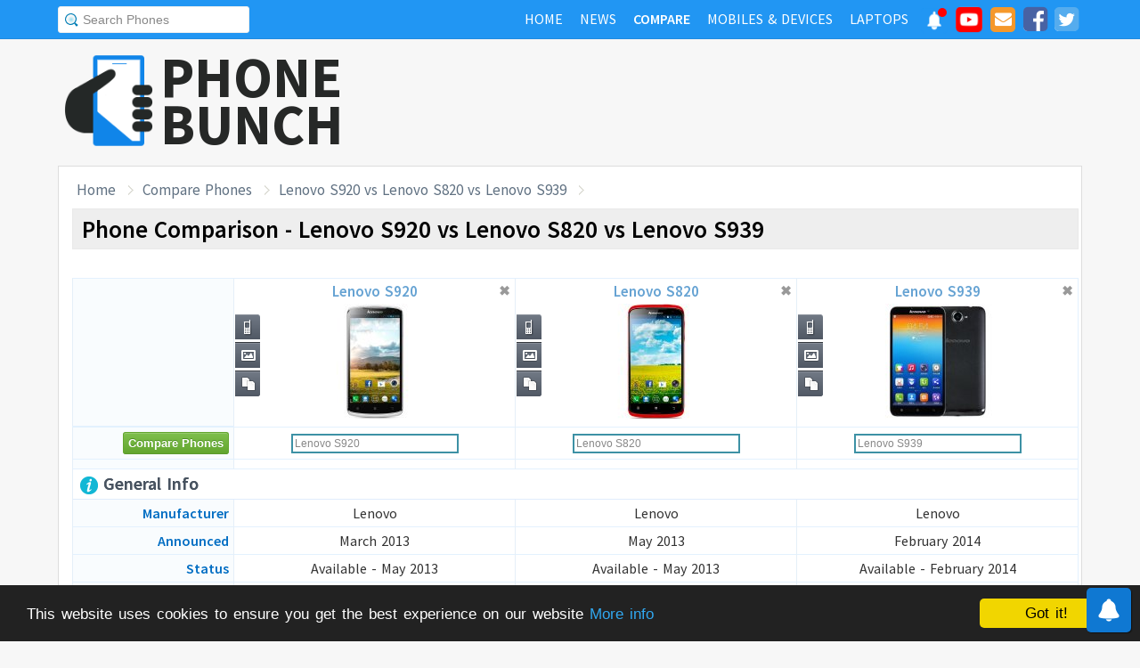

--- FILE ---
content_type: text/html; charset=UTF-8
request_url: https://www.phonebunch.com/compare-phones/lenovo_s920-1071-vs-lenovo_s820-1073-vs-lenovo_s939-1364/
body_size: 11898
content:
<!doctype html>
<html xmlns="http://www.w3.org/1999/xhtml" xmlns:og="http://opengraphprotocol.org/schema/" xmlns:fb="http://ogp.me/ns/fb#" xml:lang="en-US" lang="en-US">
<head>
<title>Lenovo S920 vs Lenovo S820 vs Lenovo S939 - Phone Comparison</title>
<meta name="description" content="Do a side-by-side comparison of design, specs and features of Lenovo S920, Lenovo S820 and Lenovo S939 to find which one fits your requirement and their rating." /> 
<meta name="viewport" content="width=device-width, initial-scale=1.0" />
<link rel="icon" href="//www.phonebunch.com/favicon.ico" type="image/x-icon" />
<link rel="shortcut icon" href="//www.phonebunch.com/favicon.ico" type="image/x-icon" />
<meta http-equiv="Content-Type" content="text/html; charset=utf-8" />
<link rel="alternate" type="application/rss+xml" title="PhoneBunch News RSS" href="//www.phonebunch.com/news/feed/" />
<link rel="stylesheet" media='screen'  href="//cdn.phonebunch.com/stylesheet.css?v=0.479" />
<link rel="stylesheet" media='screen' href="//cdn.phonebunch.com/stylesheet_alt.css?v=0.003" />
<!--[if IE]>
<link rel="stylesheet" type="text/css" href="//cdn.phonebunch.com/stylesheet_ie.css" />
<![endif]-->

<meta property="fb:pages" content="213294515404375" />
<meta name="publicationmedia-verification" content="4f993008-9e4e-4ed3-8ce8-6c8535a24be2">


<script type="text/javascript">
    function myAddLoadEvent(func){
	/*var oldonload = window.onload;
        if (typeof window.onload != 'function') {
            window.onload = func;
        } else {
            window.onload = function() {
                oldonload();
                func();
            }
        }*/
        
        window.addEventListener("load", function() {
            func();
        });
    }
    
    /*! lazyload v0.8.5 fasterize.com | github.com/fasterize/lazyload#licence */
window.lzld||function(e,d){function n(){o=!0;h();setTimeout(h,25)}function p(a,b){var c=0;return function(){var d=+new Date;d-c<b||(c=d,a.apply(this,arguments))}}function g(a,b,c){a.attachEvent?a.attachEvent&&a.attachEvent("on"+b,c):a.addEventListener(b,c,!1)}function j(a,b,c){a.detachEvent?a.detachEvent&&a.detachEvent("on"+b,c):a.removeEventListener(b,c,!1)}function q(a,b){return A(d.documentElement,a)&&a.getBoundingClientRect().top<B+C?(a.onload=null,a.removeAttribute("onload"),a.onerror=null,a.removeAttribute("onerror"),
a.src=a.getAttribute(k),a.removeAttribute(k),f[b]=null,!0):!1}function r(){return 0<=d.documentElement.clientHeight?d.documentElement.clientHeight:d.body&&0<=d.body.clientHeight?d.body.clientHeight:0<=e.innerHeight?e.innerHeight:0}function s(){var a=f.length,b,c=!0;for(b=0;b<a;b++){var d=f[b];null!==d&&!q(d,b)&&(c=!1)}c&&o&&(l=!0,j(e,"resize",t),j(e,"scroll",h),j(e,"load",n))}function u(){l=!1;g(e,"resize",t);g(e,"scroll",h)}function v(a,b,c){var d;if(b){if(Array.prototype.indexOf)return Array.prototype.indexOf.call(b,
a,c);d=b.length;for(c=c?0>c?Math.max(0,d+c):c:0;c<d;c++)if(c in b&&b[c]===a)return c}return-1}var C=200,k="data-src",B=r(),f=[],o=!1,l=!1,t=p(r,20),h=p(s,20);if(e.HTMLImageElement){var m=HTMLImageElement.prototype.getAttribute;HTMLImageElement.prototype.getAttribute=function(a){return"src"===a?m.call(this,k)||m.call(this,a):m.call(this,a)}}e.lzld=function(a){-1===v(a,f)&&(l&&u(),q(a,f.push(a)-1))};var w=function(){for(var a=d.getElementsByTagName("img"),b,c=0,e=a.length;c<e;c+=1)b=a[c],b.getAttribute(k)&&
-1===v(b,f)&&f.push(b);s();setTimeout(h,25)},i=function(a){"readystatechange"===a.type&&"complete"!==d.readyState||(j("load"===a.type?e:d,a.type,i),x||(x=!0,w()))},y=function(){try{d.documentElement.doScroll("left")}catch(a){setTimeout(y,50);return}i("poll")},x=!1,z=!0;if("complete"===d.readyState)w();else{if(d.createEventObject&&d.documentElement.doScroll){try{z=!e.frameElement}catch(D){}z&&y()}g(d,"DOMContentLoaded",i);g(d,"readystatechange",i);g(e,"load",i)}g(e,"load",n);u();var A=d.documentElement.compareDocumentPosition?
function(a,b){return!!(a.compareDocumentPosition(b)&16)}:d.documentElement.contains?function(a,b){return a!==b&&(a.contains?a.contains(b):!1)}:function(a,b){for(;b=b.parentNode;)if(b===a)return!0;return!1}}(this,document);
</script>



<link
    rel="preload"
    href="https://fonts.googleapis.com/css2?family=Source+Sans+Pro:wght@300;400;600;700&display=swap"
    as="style"
    onload="this.onload=null;this.rel='stylesheet'"
/>
<noscript>
    <link
        href="https://fonts.googleapis.com/css2?family=Source+Sans+Pro:wght@300;400;600;700&display=swap"
        rel="stylesheet"
        type="text/css"
    />
</noscript>


<!--Social Tags-->
<meta name="twitter:card" content="summary_large_image"/>
<meta name="twitter:site" content="@phonebunch"/>
<meta name="twitter:url" content="https://www.phonebunch.com/compare-phones/lenovo_s920-1071-vs-lenovo_s820-1073-vs-lenovo_s939-1364/"/>
<meta name="twitter:title" content="Lenovo S920 vs Lenovo S820 vs Lenovo S939 - Phone Comparison"/>
<meta name="twitter:description" content="Do a side-by-side comparison of design, specs and features of Lenovo S920, Lenovo S820 and Lenovo S939 to find which one fits your requirement and their rating."/>
<meta name="twitter:image" content="//www.phonebunch.com/compare/lenovo-s920-1071-vs-lenovo-s820-1073-vs-lenovo-s939-1364.jpg"/>

<meta property='fb:admins' content='1493406519' />
<meta property='fb:admins' content='100000351547382' />
<meta property='fb:app_id' content='360605184014825'/>
<meta property="og:title" content="Lenovo S920 vs Lenovo S820 vs Lenovo S939 - Phone Comparison"/>
<meta property="og:image" content="//www.phonebunch.com/compare/lenovo-s920-1071-vs-lenovo-s820-1073-vs-lenovo-s939-1364.jpg"/>
<meta property="og:url" content="https://www.phonebunch.com/compare-phones/lenovo_s920-1071-vs-lenovo_s820-1073-vs-lenovo_s939-1364/"/>
<meta property="og:description" content="Do a side-by-side comparison of design, specs and features of Lenovo S920, Lenovo S820 and Lenovo S939 to find which one fits your requirement and their rating."/>
<meta property="og:site_name" content="PhoneBunch" />

<meta itemprop="name" content="Lenovo S920 vs Lenovo S820 vs Lenovo S939 - Phone Comparison"/>
<meta itemprop="description" content="Do a side-by-side comparison of design, specs and features of Lenovo S920, Lenovo S820 and Lenovo S939 to find which one fits your requirement and their rating."/>
<meta itemprop="image" content="//www.phonebunch.com/compare/lenovo-s920-1071-vs-lenovo-s820-1073-vs-lenovo-s939-1364.jpg"/>



<link rel="canonical" href="https://www.phonebunch.com/compare-phones/lenovo_s920-1071-vs-lenovo_s820-1073-vs-lenovo_s939-1364/" />



<script async src="https://pagead2.googlesyndication.com/pagead/js/adsbygoogle.js?client=ca-pub-1541662546603203"
     crossorigin="anonymous"></script>
<!--<script>
     (adsbygoogle = window.adsbygoogle || []).push({
          google_ad_client: "ca-pub-1541662546603203",
          enable_page_level_ads: false
     });
</script>-->

<!--<script data-cfasync="false" type="text/javascript">(function(w, d) { var s = d.createElement('script'); s.src = '//delivery.adrecover.com/16676/adRecover.js'; s.type = 'text/javascript'; s.async = true; (d.getElementsByTagName('head')[0] || d.getElementsByTagName('body')[0]).appendChild(s); })(window, document);</script>-->

</head>

<body>

<!-- PushAlert -->
<script type="text/javascript">
    //var pushalert_sw_file = 'https://www.phonebunch.com/sw_temp.js?v=30';
	(function(d, t) {
                var g = d.createElement(t),
                s = d.getElementsByTagName(t)[0];
                g.src = "https://cdn.pushalert.co/integrate_ec86de1dac8161d8e06688600352a759.js?v=1";
                s.parentNode.insertBefore(g, s);
        }(document, "script"));
</script>
<!-- End PushAlert -->

<!-- Google tag (gtag.js) -->
<script async src="https://www.googletagmanager.com/gtag/js?id=G-CXVHQ6CHQF"></script>
<script>
  window.dataLayer = window.dataLayer || [];
  function gtag(){dataLayer.push(arguments);}
  gtag('js', new Date());

  gtag('config', 'G-CXVHQ6CHQF');
</script>


<script type="text/javascript">
	if (navigator.userAgent.indexOf("MSIE 10") > -1) {
		document.body.classList.add("ie10");
	}
var SUGGESTION_URL = "/auto-complete-5940.txt";

var SUGGESTION_LAPTOP_URL = "/auto-complete-laptop-830.txt";

myAddLoadEvent(function(){
    //setDefaultValue();
    loadSuggestionList();
    if($('side-icons-slider') != null){
        window.onscroll=phoneSidebarIconsFix;
    }
    });
myAddLoadEvent(function(){
	Behaviour.register(ratingAction);
});
</script>

    
<div id="page">
	<div class="header" id="top-header">
		<div class="web-width clearfix">
			<form style="float:left" action="//www.phonebunch.com/custom-search/" onSubmit="return startGoogleSearch(this.search_box);">
				<!--<input type="hidden" name="cx" value="partner-pub-1541662546603203:8418413640" />
				<input type="hidden" name="cof" value="FORID:10" />
				<input type="hidden" name="ie" value="UTF-8" />-->
				<input type="text" name="q" id="search_box" value="Search Phones" class="inset"/>
			</form>
			<div style="float:right;color:#ddd;margin-top:5px;">
				<ul class="menuli clearfix" id="navigation">
					<li class="menuli">
						<a title="Home" href="//www.phonebunch.com/"><span class="title">Home</span><span class="pointer"></span><span class="hover" style="opacity: 0;background-color:transparent;"></span></a>
					</li>
					<li class="menuli">
						<a title="Home" href="//www.phonebunch.com/news/"><span class="title">News</span><span class="pointer"></span><span class="hover" style="opacity: 0;background-color:transparent;"></span></a>
					</li>
					<li class="active menuli">
						<a title="Compare Phones" href="//www.phonebunch.com/compare-phones/"><span class="title">Compare</span><span class="pointer"></span><span class="hover" style="opacity: 0;background-color:transparent;"></span></a>
					</li>
					<!--<li class="menuli ">
						<a title="" href="javascript:void(0)"><span class="title">Reviews</span><span class="pointer"></span><span class="hover" style="opacity: 0;"></span></a>
						<ul class="ul-review clearfix">
							<li><a href="//www.phonebunch.com/unboxing/">Unboxing</a></li>
							<li><a href="//www.phonebunch.com/benchmarks/">Benchmarks</a></li>
							<li><a href="//www.phonebunch.com/gaming/">Gaming Review</a></li>
							<li><a href="//www.phonebunch.com/review/">Full Review</a></li>
						</ul>
					</li>-->
					<li class="menuli ">
						<a title="Phone Manufacturer" href="//www.phonebunch.com/manufacturer/"><span class="title">Mobiles & Devices</span><span class="pointer"></span><span class="hover" style="opacity: 0;"></span></a>
					</li>
					<!--<li class="menuli">
						<a title="Best Deals - Save Money, Time" href="//www.phonebunch.com/deals/"><span class="title">Phone Deals</span><span class="pointer"></span><span class="hover" style="opacity: 0;"></span></a>
					</li>-->
                                        <li class="menuli ">
						<a title="Laptop Manufacturer" href="//www.phonebunch.com/laptops/"><span class="title">Laptops</span><span class="pointer"></span><span class="hover" style="opacity: 0;"></span></a>
					</li>
                                        
                                        <li class="social-network">
                                            <a class="pushalert-notification-center" href="#" style="width: 30px; height: 30px;">
                                                <div style="height: 30px; width: 30px;margin-top: -5px;">
                                                    <img src="https://cdn.phonebunch.com/images/notification-center.png" height="30" width="30" style="background:none;">
                                                    <span class="pnc-counter" style="display: none; color: rgb(255, 255, 255); background-color: rgb(255, 0, 0); font-size: calc(13.8px); line-height: calc(20.55px);" data-is-active="false">5</span>
                                                    <span class="pnc-marker" style="background-color: rgb(255, 0, 0); display: none;" data-is-active="true"></span>
                                                </div>
                                            </a>
                                        </li>
										<li class="social-network">
						<a href="//www.youtube.com/subscription_center?add_user=PhoneBunch" target="_blank" title="PhoneBunch on YouTube"><img src="//cdn.phonebunch.com/images/youtube_social_squircle_red.png" alt="YouTube" title="YouTube on PhoneBunch" height="30" width="30" style="background:none;margin-top: -2px;"></a>
					</li>
					<li class="social-network">
						<a href="javascript:void(0)" onClick="TINY.box.show({iframe:'/subscribe.php',width:320,height:260});return false;" target="_blank" title="Subscribe to PhoneBunch via Email"><i class="fa fa-envelope"></i></a>
					</li>
					<li class="social-network">
						<a href="//www.facebook.com/PhoneBunch" target="_blank" title="Like Us on Facebook"><i class="fa fa-facebook-square"></i></a>
					</li>
					<li class="social-network">
						<a href="https://twitter.com/PhoneBunch" target="_blank" title="Follow Us on Twitter"><i class="fa fa-twitter-square"></i></a>
					</li>
                                        <!--<li class="social-network">
                                            <a href="https://t.me/PhoneBunch" rel="publisher" target="_blank" title="Subscribe on Telegram" style="padding: 3px 4px;"><img src="/images/telegram1-01.svg?a=1" style="width: 28px;height: 28px;background: transparent;"></a>
					</li>-->
					<!--<li class="social-network">
						<a href="https://plus.google.com/+PhoneBunch" rel="publisher" target="_blank" title="PhoneBunch on Google+"><i class="fa fa-google-plus-square"></i></a>
					</li>-->
					<!--<li class="social-network">
						<a href="#"><img src="http://b7b43efe8c782b3a0edb-27c6e71db7a02a63f8d0f5823403023f.r27.cf2.rackcdn.com/rss.png" alt="rss"/></a>
					</li>-->
				</ul>
			</div>
		</div>
	</div><!--Nav Bar Ends-->
	
	<div id="header" class="clearfix"><!-- START LOGO LEVEL WITH RSS FEED -->
		<div class="logo clearfix">
			<a href="//www.phonebunch.com/" title="Get Latest News About Phones, Detailed Phones Specs and Photos"><img src="//cdn.phonebunch.com/images/logo.png" width="115" height="115" alt="PB" class="logo-news" title="Get Latest News About Phones, Detailed Phones Specs and Photos"></a>
			<a href="//www.phonebunch.com/" title="Mobile Phone Reviews, Specs, Price and Images" class="logo-text">PHONEBUNCH</a>
		</div>
		

		<div style="float:right;width:728px;margin-top:25px">
                    <style>
                        .pushalert-notification-center span.pnc-marker{
                            width:10px;
                            height:10px;
                            top: 1px;
                            right: 1px
                          }
                        @media(max-width: 727px) { .desktop-specific {display:none; } }
                    </style>
                    <div class="desktop-specific">
                        <!-- CM_PB_Responsive -->
                        <ins class="adsbygoogle"
                             style="display:block"
                             data-ad-client="ca-pub-1541662546603203"
                             data-ad-slot="2142690724"
                             data-ad-format="horizontal"
                             data-full-width-responsive="true"></ins>
                        <script>
                             (adsbygoogle = window.adsbygoogle || []).push({});
                        </script>
                    </div>
		</div>
		
	</div><!--/header -->

		<script type="text/javascript">
            myAddLoadEvent(function(){setDefaultValue();});
	</script>

	<div class="content "><!-- start content-->
		
	<div id="columns"    ><!-- START MAIN CONTENT COLUMNS -->
		

			<div class="col1" style="width:auto">
				<div id="crumb">
					<ul class="clearfix" itemscope itemtype="https://schema.org/BreadcrumbList">
						<li itemprop="itemListElement" itemscope itemtype="https://schema.org/ListItem"><a href="/" title="Home" itemprop="item"><span itemprop="name">Home</span></a><meta itemprop="position" content="1"/></li>
						<li itemprop="itemListElement" itemscope itemtype="https://schema.org/ListItem"><a href="/compare-phones/" itemprop="item"><span itemprop="name">Compare Phones</span></a><meta itemprop="position" content="2"/></li>
                                                <li itemprop="itemListElement" itemscope itemtype="https://schema.org/ListItem"><a href="https://www.phonebunch.com/compare-phones/lenovo_s920-1071-vs-lenovo_s820-1073-vs-lenovo_s939-1364/" title="Lenovo S920 vs Lenovo S820 vs Lenovo S939 - Phone Comparison" itemprop="item"><span itemprop="name">Lenovo S920 vs Lenovo S820 vs Lenovo S939</span></a><meta itemprop="position" content="3"/></li>
					</ul>
				</div>
				<div id="archivebox" class="alt2">
					<h1>Phone Comparison - Lenovo S920 vs Lenovo S820 vs Lenovo S939</h1>
				</div>
				
				<div class="link-ad alt">
					<!-- PhoneBunch Compare3 Link Ad I -->
					<ins class="adsbygoogle"
						 style="display:inline-block;width:728px;height:15px"
						 data-ad-client="ca-pub-1541662546603203"
						 data-ad-slot="5601093247"></ins>
					<script>
					(adsbygoogle = window.adsbygoogle || []).push({});
					</script>
				</div>
				<div class="lr-content clearfix">
					 <div style="display:none;height:0;width:0">
																							</div>
					<table class="compare-phones compare-header ch3" id="compareHeader">
						<thead>
							<tr>
								<td style="width:16%;text-align:center" class="column1">
									<input type="button" class="cupid-green" value="Compare Phones" style="visibility:hidden;height:0px;padding-bottom:0;padding-top:0"/>
								</td>
								<td style="width:28%" scope="col">
									<div style="position:relative">
										<a title="Lenovo S920 Full Specifications" href="/phone/lenovo-s920-1071/">Lenovo S920<br/><img src="/phone-thumbnail/lenovo-s920_1071 (1).jpg" id="phone1img" alt="lenovo s920" /></a>
																		<ul class="compare-menus clearfix" style="width:87px;">
									<li class="hint--top" data-hint="Detailed Specs"><a class="specs" title="" href="/phone/lenovo-s920-1071/" style=""></a></li>
																																				<li class="hint--top" data-hint="Image Gallery"><a class="images" title="" href="/lenovo_s920-images-1071" style=""></a></li>
																											<li class="hint--top" data-hint="Compare with Others"><a class="compare" title="" href="/compare-phones/lenovo_s920-1071" style=""></a></li>
								</ul>
										<a href="#" class="close-button" onclick="return closeCompare(1)">&#x2716;</a>
									</div>
								</td>
								<td style="width:28%" scope="col">
									<div style="position:relative">
										<a title="Lenovo S820 Full Specifications" href="/phone/lenovo-s820-1073/">Lenovo S820<br/><img src="/phone-thumbnail/lenovo-s820_1073 (1).jpg" id="phone2img" alt="lenovo s820" /></a>
																		<ul class="compare-menus clearfix" style="width:87px;">
									<li class="hint--top" data-hint="Detailed Specs"><a class="specs" title="" href="/phone/lenovo-s820-1073/" style=""></a></li>
																																				<li class="hint--top" data-hint="Image Gallery"><a class="images" title="" href="/lenovo_s820-images-1073" style=""></a></li>
																											<li class="hint--top" data-hint="Compare with Others"><a class="compare" title="" href="/compare-phones/lenovo_s820-1073" style=""></a></li>
								</ul>
										<a href="#" class="close-button" onclick="return closeCompare(2)">&#x2716;</a>
									</div>
								</td>
								<td style="width:28%" scope="col">
									<div style="position:relative">
										<a title="Lenovo S939 Full Specifications" href="/phone/lenovo-s939-1364/">Lenovo S939<br/><img src="/phone-thumbnail/lenovo-s939_1364 (1).jpg" id="phone3img" alt="lenovo s939" /></a>
																		<ul class="compare-menus clearfix" style="width:87px;">
									<li class="hint--top" data-hint="Detailed Specs"><a class="specs" title="" href="/phone/lenovo-s939-1364/" style=""></a></li>
																																				<li class="hint--top" data-hint="Image Gallery"><a class="images" title="" href="/lenovo_s939-images-1364" style=""></a></li>
																											<li class="hint--top" data-hint="Compare with Others"><a class="compare" title="" href="/compare-phones/lenovo_s939-1364" style=""></a></li>
								</ul>
										<a href="#" class="close-button" onclick="return closeCompare(3)">&#x2716;</a>
									</div>
								</td>
							</tr>
						</thead>
					</table>
					<table class="compare-phones" id="main-compare-table" summary="Lenovo S920 vs Lenovo S820 - Phones Comparison">
						<!--<caption><span style="font-size:16px">Compare Phones</span><br/>Lenovo S920 vs Lenovo S820</caption>-->
						<thead>
						<tr class="odd">
							<td style="width:16%" class="column1"></td>
							<th style="width:28%" scope="col">
								<div style="position:relative">
									<a title="Lenovo S920 Full Specifications" href="/phone/lenovo-s920-1071/">Lenovo S920<br/><img src="//cdn.phonebunch.com/big-thumbnail/1071.jpg" width="150" height="130" alt="lenovo s920"/></a>								<ul class="compare-menus-alt left clearfix" style="width:29px;margin-top:-43.5px">
									<li class="hint--right" data-hint="Detailed Specs"><a class="specs" title="" href="/phone/lenovo-s920-1071/" style=""></a></li>
																																				<li class="hint--right" data-hint="Image Gallery"><a class="images" title="" href="/lenovo_s920-images-1071" style=""></a></li>
																											<li class="hint--right" data-hint="Compare with Others"><a class="compare" title="" href="/compare-phones/lenovo_s920-1071" style=""></a></li>
								</ul>
									<a href="#" class="close-button" onclick="return closeCompare(1)">&#x2716;</a>
								</div>
							</th>
							<th style="width:28%" scope="col">
								<div style="position:relative">
									<a title="Lenovo S820 Full Specifications" href="/phone/lenovo-s820-1073/">Lenovo S820<br/><img src="//cdn.phonebunch.com/big-thumbnail/1073.jpg" width="150" height="130" alt="lenovo s820"/></a>								<ul class="compare-menus-alt left clearfix" style="width:29px;margin-top:-43.5px">
									<li class="hint--right" data-hint="Detailed Specs"><a class="specs" title="" href="/phone/lenovo-s820-1073/" style=""></a></li>
																																				<li class="hint--right" data-hint="Image Gallery"><a class="images" title="" href="/lenovo_s820-images-1073" style=""></a></li>
																											<li class="hint--right" data-hint="Compare with Others"><a class="compare" title="" href="/compare-phones/lenovo_s820-1073" style=""></a></li>
								</ul>
									<a href="#" class="close-button" onclick="return closeCompare(2)">&#x2716;</a>
								</div>
							</th>
							<th style="width:28%" scope="col">
								<div style="position:relative">
									<a title="Lenovo S939 Full Specifications" href="/phone/lenovo-s939-1364/">Lenovo S939<br/><img src="//cdn.phonebunch.com/big-thumbnail/1364.jpg" width="150" height="130" alt="lenovo s939"/></a>								<ul class="compare-menus-alt left clearfix" style="width:29px;margin-top:-43.5px">
									<li class="hint--right" data-hint="Detailed Specs"><a class="specs" title="" href="/phone/lenovo-s939-1364/" style=""></a></li>
																																				<li class="hint--right" data-hint="Image Gallery"><a class="images" title="" href="/lenovo_s939-images-1364" style=""></a></li>
																											<li class="hint--right" data-hint="Compare with Others"><a class="compare" title="" href="/compare-phones/lenovo_s939-1364" style=""></a></li>
								</ul>
									<a href="#" class="close-button" onclick="return closeCompare(3)">&#x2716;</a>
								</div>
							</th>
						</tr>
						</thead>
						<!--<tfoot>	
						<tr class="odd">
							<td class="column1">&nbsp;</td>
							<th scope="col"></th>
							<th scope="col"></th>
						</tr>
						</tfoot>-->
						<tbody>
						<tr class="odd">
							<td class="column1"><input type="button" class="cupid-green" value="Compare Phones" onclick="comparePhones3()"/></td>
							<td scope="col">
								<div class="search-container">
									<input class="compare_box" name="phone1" id="phone1" type="text" style="width:180px" value="Lenovo S920"/><input id="phone1sel" type="hidden" style="width:0px" value="1071"/>
								</div>
							</td>
							<td scope="col">
								<div class="search-container">
									<input class="compare_box" name="phone2" id="phone2" type="text" style="width:180px" value="Lenovo S820"/><input id="phone2sel" type="hidden" style="width:0px" value="1073"/>
								</div>
							</td>
							<td scope="col">
								<div class="search-container">
									<input class="compare_box" name="phone3" id="phone3" type="text" style="width:180px" value="Lenovo S939"/><input id="phone3sel" type="hidden" style="width:0px" value="1364"/>
								</div>
							</td>
						</tr>
						<tr class="odd">
							<td class="column1 sugg"></td>
							<td scope="col" id="phone1sugg">
														</td>
							<td scope="col" id="phone2sugg">
														</td>
							<td scope="col" id="phone3sugg">
														</td>
						</tr>
                                                						<tr class="odd">
							<th scope="row" colspan="4" class="column1 bold"><h2 class="heading"><img src="/images/trans.gif" class="general" alt="general"/> General Info</h2></th>
						</tr>
						<tr>
							<th scope="row" class="column1">Manufacturer</th>
							<td>Lenovo</td>
							<td>Lenovo</td>
							<td>Lenovo</td>
						</tr>
						<tr class="odd">
							<th scope="row" class="column1">Announced</th>
							<td>March 2013</td>
							<td>May 2013</td>
							<td>February 2014</td>
						</tr>	
						<tr>
							<th scope="row" class="column1">Status</th>
							<td>Available - May 2013</td>
							<td>Available - May 2013</td>
							<td>Available - February 2014</td>
						</tr>
                                                						<tr class="odd">
							<th scope="row" class="column1">Colors</th>
							<td>White, Blue</td>
							<td>Flamingo red</td>
							<td>Black, White</td>
						</tr>
						<tr>
							<th scope="row" class="column1">Form Factor</th>
							<td>Candybar</td>
							<td>Candybar</td>
							<td>Candybar</td>
						</tr>
						<tr class="odd">
							<th scope="row" class="column1">Dimension</th>
							<td>
                                                            154 x 77.7 x 7.9 mm <br/> (6.06 x 3.06 x 0.31 in)                                                        </td>
							<td>
                                                            139.5 x 69.7 x 9 mm <br/> (5.49 x 2.74 x 0.35 in)                                                        </td>
                                                        <td>
                                                            170 x 86.5 x 8.65 mm <br/> (6.69 x 3.41 x 0.34 in)                                                        </td>
						</tr>
						<tr>
														<th scope="row" class="column1">Weight</th>
							<td >
                                                            159 g (5.61 oz)
                                                        </td>
							<td class="winner">
                                                            143 g (5.04 oz)
                                                        </td>
							<td >
                                                            180 g (6.35 oz)
                                                        </td>
						</tr>
                                                
						<tr class="odd">
							<th scope="row" class="column1">2G Network</th>
							<td>GSM 900 / 1800 / 1900 </td>
							<td>GSM 900 / 1800 / 1900 </td>
							<td>GSM 850 / 900 / 1800 / 1900 - SIM 1 & SIM 2</td>
						</tr>
						<tr>
							<th scope="row" class="column1">3G Network</th>
							<td>HSDPA 900 / 2100 </td>
							<td>HSDPA 900 / 2100 </td>
							<td>HSDPA 2100 </td>
						</tr>
						                                                																		<tr class="odd">
							<th scope="row" class="column1">Messaging</th>
							<td>
							SMS, MMS, EMail, IM							</td>
							<td>
							SMS, MMS, EMail, IM							</td>
							<td>
							SMS, MMS, Push Mail, EMail, IM							</td>
						</tr>
						                                                						
						<tr class="odd">
							<th scope="row" colspan="4" class="column1 bold"><h2 class="heading"><img src="/images/trans.gif" class="hardware" alt="hardware"/> Hardware and OS</h2></th>
						</tr>
						<tr>
							<th scope="row" class="column1">OS</th>
							<td>Android OS, v4.2 (Jelly Bean)</td>
							<td>Android OS, v4.2 (Jelly Bean)</td>
							<td>Android OS, v4.2.2 (Jelly Bean)</td>
						</tr>
                                                						<tr class="odd">
														<th scope="row" class="column1">Processor</th>
							<td >Quad-core 1.2 GHz Cortex-A7, MTK 6589</td>
							<td >Quad-core 1.2 GHz, MTK 6589W</td>
							<td class="winner">Octa-core 1.7 GHz, Mediatek MT6592</td>
						</tr>
						<tr>
							<th scope="row" class="column1">GPU</th>
							<td>PowerVR SGX544</td>
							<td>PowerVR SGX544</td>
							<td>Mali-450MP4</td>
						</tr>
																		<tr class="odd">
														<th scope="row" class="column1">RAM</th>
							<td class="winner">1 GB</td>
							<td class="winner">1 GB</td>
							<td class="winner">1 GB</td>
						</tr>
												<tr class="odd">
							<th scope="row" class="column1">Internal Memory</th>
							<td>4 GB</td>
							<td>4 GB</td>
							<td>8 GB ROM</td>
						</tr>
						<tr>
														<th scope="row" class="column1">External Memory</th>
							<td >microSD, up to 32 GB</td>
							<td >microSD, up to 32 GB</td>
							<td >microSD, up to 32 GB</td>
						</tr>
                                                <tr class="odd">
                                                    <td colspan="4" style="padding-top: 10px;padding-bottom: 10px;" align="center" >
                                                        <!-- PhoneBunch Compare Responsive -->
                                                        <ins class="adsbygoogle"
                                                             style="display:block"
                                                             data-ad-client="ca-pub-1541662546603203"
                                                             data-ad-slot="1000737249"
                                                             data-ad-format="auto"></ins>
                                                        <script>
                                                        (adsbygoogle = window.adsbygoogle || []).push({});
                                                        </script>
                                                    </td>
						</tr>
						<tr class="odd">
							<th scope="row" colspan="4" class="column1 bold"><h2 class="heading"><img src="/images/trans.gif" class="display" alt="display"/> Display</h2></th>
						</tr>
						<tr>
							<th scope="row" class="column1">Type</th>
							<td>IPS LCD capacitive touchscreen</td>
							<td>IPS LCD capacitive touchscreen</td>
							<td>IPS LCD Capacitive Touchscreen, OGS</td>
						</tr>
						<tr class="odd">
														<th scope="row" class="column1">Colors</th>
							<td >16M colors</td>
							<td >16M colors</td>
							<td >16M colors</td>
						</tr>
						<tr>
														<th scope="row" class="column1">Size</th>
							<td >5.3 inches</td>
							<td >4.7 inches</td>
							<td class="winner">6.0 inches</td>
						</tr>
						<tr class="odd">
														<th scope="row" class="column1">Resolution</th>
							<td >720 x 1280 pixels (277 ppi)</td>
							<td class="winner">720 x 1280 pixels (312 ppi)</td>
							<td >720 x 1280 pixels (245 ppi)</td>
						</tr>
                                                                                                <tr>
                                                        <th scope="row" class="column1">Screen-to-Body Ratio</th>
                                                        <td >64.76%</td>
                                                        <td >62.82%</td>
                                                        <td class="winner">67.36%</td>
                                                </tr>
						<tr>
							<th scope="row" class="column1">Multi-Touch</th>
							<td><img src="/images/trans.gif" class="feature-yes"  alt="yes"/></td>
							<td><img src="/images/trans.gif" class="feature-yes" alt="yes"/></td>
							<td><img src="/images/trans.gif" class="feature-yes" alt="yes"/></td>
						</tr>
                                                						<!--<tr class="odd">
							<th scope="row" class="column1">Accelerometer</th>
							<td><img src="/images/trans.gif" class="feature-yes" alt="yes"/></td>
							<td><img src="/images/trans.gif" class="feature-yes" alt="yes"/></td>
							<td><img src="/images/trans.gif" class="feature-yes" alt="yes"/></td>
						</tr>
						<tr>
							<th scope="row" class="column1">Proximity</th>
							<td><img src="/images/trans.gif" class="feature-yes" alt="yes"/></td>
							<td><img src="/images/trans.gif" class="feature-yes" alt="yes"/></td>
							<td><img src="/images/trans.gif" class="feature-yes" alt="yes"/></td>
						</tr>-->
												<tr class="odd">
							<th scope="row" colspan="4" class="column1 bold"><h2 class="heading"><img src="/images/trans.gif" class="multimedia" alt="multimedia"/> Multimedia</h2></th>
						</tr>
                                                						<tr class="odd">
							<th scope="row" class="column1">3.5mm Jack</th>
							<td><img src="/images/trans.gif" class="feature-yes" alt="yes"/></td>
							<td><img src="/images/trans.gif" class="feature-yes" alt="yes"/></td>
							<td><img src="/images/trans.gif" class="feature-yes" alt="yes"/></td>
						</tr>
						<tr>
							<th scope="row" class="column1">Radio</th>
							<td>FM radio</td>
							<td>FM radio; built-in antenna</td>
							<td>FM Radio with Recording</td>
						</tr>
                                                						<tr>
							<th scope="row" class="column1">Games</th>
							<td>Yes + Downloadable</td>
							<td>Yes + Downloadable</td>
							<td>Yes + Downloadable</td>
						</tr>
						<tr class="odd">
							<th scope="row" class="column1">Loud Speaker</th>
							<td><img src="/images/trans.gif" class="feature-yes" alt="yes"/></td>
							<td><img src="/images/trans.gif" class="feature-yes" alt="yes"/></td>
							<td><img src="/images/trans.gif" class="feature-yes" alt="yes"/></td>
						</tr>
												<tr class="odd">
							<th scope="row" colspan="4" class="column1 bold"><h2 class="heading"><img src="/images/trans.gif" class="camera" alt="camera"/> Camera</h2></th>
						</tr>
						<tr>
														<th scope="row" class="column1">Rear Camera</th>
							<td >8 MP, 3264 x 2448 pixels</td>
							<td class="winner">12 MP, 4000 x 3000 pixels</td>
							<td >8 MP, 3264x2448 pixels</td>
						</tr>
						<tr class="odd">
							<th scope="row" class="column1">Flash</th>
							<td>LED flash</td>
							<td>LED flash</td>
							<td>LED flash</td>
						</tr>
						<tr>
							<th scope="row" class="column1">Features</th>
							<td>Auto focus, Geo-tagging, Touch Focus, Face Detection</td>
							<td>Auto focus, Geo-tagging, Touch Focus, Face Detection</td>
							<td>Auto focus, Geo-tagging, Touch Focus, Face Detection, 360 degree Panorama, HDR, Image Stabilization</td>
						</tr>
						<tr class="odd">
							<th scope="row" class="column1">Video</th>
							<td>Yes</td>
							<td>Yes</td>
							<td>Yes, 1080p@30fps</td>
						</tr>
						<tr>
														<th scope="row" class="column1">Front Camera</th>
							<td >
                                                            Yes, 2 MP                                                            <a href="/phone-filter/front-camera/yes/" title="More phones with same selfie front Yes camera" target="_blank" class="browse-similar">[Similar]</a>                                                        </td>
							<td >
                                                            Yes, 2 MP                                                            <a href="/phone-filter/front-camera/yes/" title="More phones with same selfie front Yes camera" target="_blank" class="browse-similar">[Similar]</a>                                                        </td>
							<td >
                                                            Yes, 1.6 MP                                                            <a href="/phone-filter/front-camera/yes/" title="More phones with same selfie front Yes camera" target="_blank" class="browse-similar">[Similar]</a>                                                        </td>
						</tr>
						<tr class="odd">
							<th scope="row" colspan="4" class="column1 bold"><h2 class="heading"><img src="/images/trans.gif" class="connectivity" alt="connectivity"/> Connectivity and Data Rate</h2></th>
						</tr>
						<tr>
							<th scope="row" class="column1">GPRS</th>
							<td>Class 12 (4+1/3+2/2+3/1+4 slots), 32 - 48 kbps</td>
							<td>Yes</td>
							<td>Yes</td>
						</tr>
						<tr class="odd">
							<th scope="row" class="column1">Edge</th>
							<td>Class 12</td>
							<td>Yes</td>
							<td>Yes</td>
						</tr>
						<tr>
							<th scope="row" class="column1">3G</th>
							<td>HSDPA, 7.2 Mbps; HSUPA, 5.76 Mbps</td>
							<td>HSDPA, HSUPA</td>
							<td>HSDPA, 42.2 Mbps, HSUPA, 11.5 Mbps</td>
						</tr>
						<tr class="odd">
							<th scope="row" class="column1">Bluetooth</th>
							<td>Yes, v3.0 with A2DP</td>
							<td>Yes, v3.0 with A2DP</td>
							<td>Yes, v4.0</td>
						</tr>
						<tr>
							<th scope="row" class="column1">Wi-Fi</th>
							<td>Wi-Fi 802.11 a/b/g/n, dual band</td>
							<td>Wi-Fi 802.11 a/b/g/n, dual band</td>
							<td>Wi-Fi 802.11 b/g/n, Wi-Fi hotspot</td>
						</tr>
						<tr class="odd">
							<th scope="row" class="column1">USB</th>
							<td>Yes, microUSB v2.0</td>
							<td>Yes, microUSB v2.0</td>
							<td>Yes, microUSB v2.0</td>
						</tr>
						<tr>
							<th scope="row" class="column1">GPS</th>
							<td>Yes, with A-GPS support</td>
							<td>Yes, with A-GPS support</td>
							<td>Yes, with A-GPS support</td>
						</tr>
						<tr class="odd">
							<th scope="row" class="column1">Browser</th>
							<td>HTML</td>
							<td>HTML</td>
							<td>HTML5</td>
						</tr>
                                                                                                <tr>
                                                    <td colspan="4" style="padding-top: 15px;padding-bottom: 10px;" align="center" >
                                                                                                        </td>
                                                </tr>
                                                						<tr class="odd">
							<th scope="row" colspan="4" class="column1 bold"><h2 class="heading"><img src="/images/trans.gif" class="memory" alt="memory"/> User Memory</h2></th>
						</tr>
                                                                                                                                                <tr>
							<th scope="row" class="column1">Internal</th>
							<td>4 GB, 1 GB RAM</td>
							<td>4 GB, 1 GB RAM</td>
							<td>8 GB ROM, 1 GB RAM</td>
						</tr>
						<tr class="odd">
														<th scope="row" class="column1">Expandable Storage</th>
							<td >microSD, up to 32 GB</td>
							<td >microSD, up to 32 GB</td>
							<td >microSD, up to 32 GB</td>
						</tr>
                                                						                                                                                                <tr class="odd">
							<th scope="row" colspan="4" class="column1 bold"><h2 class="heading"><img src="/images/trans.gif" alt="Apps" class="sensors"/> Sensors</h2></th>
						</tr>
                                                <tr>
                                                        <th scope="row" class="column1">Fingerprint</th>
                                                        <td><img src="/images/trans.gif" alt="fingerprint not supported" title="Fingerprint not supported" class="feature-0"/></td>
                                                        <td><img src="/images/trans.gif" alt="fingerprint not supported" title="Fingerprint not supported" class="feature-0"/></td>
                                                        <td><img src="/images/trans.gif" alt="fingerprint not supported" title="Fingerprint not supported" class="feature-0"/></td>
                                                </tr>
                                                                                                <tr>
                                                        <th scope="row" class="column1">Proximity Sensor</th>
                                                        <td><img src="/images/trans.gif" alt="proximity sensor present" title="Proximity sensor present" class="feature-1"/></td>
                                                        <td><img src="/images/trans.gif" alt="proximity sensor present" title="Proximity sensor present" class="feature-1"/></td>
                                                        <td><img src="/images/trans.gif" alt="proximity sensor present" title="Proximity sensor present" class="feature-1"/></td>
                                                </tr>
                                                                                                                                                <tr>
                                                        <th scope="row" class="column1">Accelerometer Sensor</th>
                                                        <td><img src="/images/trans.gif" alt="accelerometer sensor present" title="Accelerometer sensor present" class="feature-1"/></td>
                                                        <td><img src="/images/trans.gif" alt="accelerometer sensor present" title="Accelerometer sensor present" class="feature-1"/></td>
                                                        <td><img src="/images/trans.gif" alt="accelerometer sensor present" title="Accelerometer sensor present" class="feature-1"/></td>
                                                </tr>
                                                                                                                                                                                                                                                                                                                                                                                                                                                <tr>
                                                        <th scope="row" class="column1">NFC</th>
                                                        <td><img src="/images/trans.gif" alt="NFC not supported" title="NFC not supported" class="feature-no"/></td>
                                                        <td><img src="/images/trans.gif" alt="NFC not supported" title="NFC not supported" class="feature-no"/></td>
                                                        <td><img src="/images/trans.gif" alt="NFC not supported" title="NFC not supported" class="feature-no"/></td>
                                                </tr>
                                                
                                                
						<tr class="odd">
							<th scope="row" colspan="4" class="column1 bold"><h2 class="heading"><img src="/images/trans.gif" class="battery" alt="battery"/> Battery</h2></th>
						</tr>
						<tr>
							<th scope="row" class="column1">Type</th>
							<td>Li-Po Battery</td>
							<td>Li-Po Battery</td>
							<td>Li-Ion Battery</td>
						</tr>
						<tr class="odd">
														<th scope="row" class="column1">Capacity</th>
							<td >2250 mAh</td>
							<td >2000 mAh</td>
							<td class="winner">3000 mAh</td>
						</tr>
						<tr>
							<th scope="row" class="column1">Stand by</th>
							<td>Up to 480 h (2G)<br/>Up to 480 h (3G)</td>
							<td>Up to 140 h (2G)<br/>Up to 140 h (3G)</td>
							<td>-</td>
						</tr>
						<tr class="odd">
							<th scope="row" class="column1">Talk Time</th>
							<td>Up to 25 h (2G)<br/>Up to 12 h (3G)</td>
							<td>Up to 22 h (2G)<br/>Up to 10 h (3G)</td>
							<td>-</td>
						</tr>
                                                						</tbody>
					</table>
					
					<script type="text/javascript">
                                            //myAddLoadEvent(function(){searchfield('phone1',false);searchfield('phone2',false);searchfield('phone3',false);Shadowbox.init({continuous: true});});

                                            myAddLoadEvent(function(){
                                                searchfield('phone1',false);
                                                searchfield('phone2',false);
                                                searchfield('phone3',false);
                                                //Shadowbox.init({continuous: true});
                                            });
						//window.onscroll = comparePhonesFixHeader;
					</script>
				</div>
				
				<div class="link-ad">
					<!-- PhoneBunch Compare3 Link Ad II -->
					<ins class="adsbygoogle"
						 style="display:inline-block;width:728px;height:15px"
						 data-ad-client="ca-pub-1541662546603203"
						 data-ad-slot="7077826441"></ins>
					<script>
					(adsbygoogle = window.adsbygoogle || []).push({});
					</script>
				</div>
				
				<div class="bottom-related compare3-bottom clearfix">
								<div class="recently alt compare3 first">
					<h4><a title="Compare Phones with Apple iPhone 5" href="/compare-phones/apple_iphone_5-440">Other Comparison</a></h4>
					<ul>
											<li>
							<a href="/compare-phones/samsung_i9300_galaxy_s_iii_s3-380-vs-samsung_i9500_galaxy_s4-824-vs-lg_leon-1936/" title="Compare Samsung I9300 Galaxy S III (S3), Samsung I9500 Galaxy S4 and LG Leon">
								<span class="alt"><img src="//cdn.phonebunch.com/small-thumbnail/380.jpg" height="52" width="60" alt="Samsung I9300 Galaxy S III (S3)"/></span><span>Samsung I9300 Galaxy S III (S3)</span>
								<span class="vs">vs</span>
								<span class="alt"><img src="//cdn.phonebunch.com/small-thumbnail/824.jpg" height="52" width="60" alt="Samsung I9500 Galaxy S4"/></span><span>Samsung I9500 Galaxy S4</span>
								<span class="vs">vs</span>
								<span class="alt"><img src="//cdn.phonebunch.com/small-thumbnail/1936.jpg" height="52" width="60" alt="LG Leon"/></span><span>LG Leon</span>
							</a>
						</li>
											<li>
							<a href="/compare-phones/infocus_m530-2077-vs-motorola_droid_turbo_2-2244-vs-motorola_moto_g_turbo_edition-2267/" title="Compare InFocus M530, Motorola Droid Turbo 2 and Motorola Moto G Turbo Edition">
								<span class="alt"><img src="//cdn.phonebunch.com/small-thumbnail/2077.jpg" height="52" width="60" alt="InFocus M530"/></span><span>InFocus M530</span>
								<span class="vs">vs</span>
								<span class="alt"><img src="//cdn.phonebunch.com/small-thumbnail/2244.jpg" height="52" width="60" alt="Motorola Droid Turbo 2"/></span><span>Motorola Droid Turbo 2</span>
								<span class="vs">vs</span>
								<span class="alt"><img src="//cdn.phonebunch.com/small-thumbnail/2267.jpg" height="52" width="60" alt="Motorola Moto G Turbo Edition"/></span><span>Motorola Moto G Turbo Edition</span>
							</a>
						</li>
											<li>
							<a href="/compare-phones/samsung_galaxy_note_3-1077-vs-xiaomi_mi_note_2015-1887-vs-samsung_galaxy_note5-2151/" title="Compare Samsung Galaxy Note 3, Xiaomi Mi Note 2015 and Samsung Galaxy Note5">
								<span class="alt"><img src="//cdn.phonebunch.com/small-thumbnail/1077.jpg" height="52" width="60" alt="Samsung Galaxy Note 3"/></span><span>Samsung Galaxy Note 3</span>
								<span class="vs">vs</span>
								<span class="alt"><img src="//cdn.phonebunch.com/small-thumbnail/1887.jpg" height="52" width="60" alt="Xiaomi Mi Note 2015"/></span><span>Xiaomi Mi Note 2015</span>
								<span class="vs">vs</span>
								<span class="alt"><img src="//cdn.phonebunch.com/small-thumbnail/2151.jpg" height="52" width="60" alt="Samsung Galaxy Note5"/></span><span>Samsung Galaxy Note5</span>
							</a>
						</li>
											<li>
							<a href="/compare-phones/lenovo_zuk_z1-2163-vs-panasonic_eluga_i2_2016-2447-vs-yu_yunicorn-2463/" title="Compare Lenovo Zuk Z1, Panasonic Eluga I2 (2016) and YU Yunicorn">
								<span class="alt"><img src="//cdn.phonebunch.com/small-thumbnail/2163.jpg" height="52" width="60" alt="Lenovo Zuk Z1"/></span><span>Lenovo Zuk Z1</span>
								<span class="vs">vs</span>
								<span class="alt"><img src="//cdn.phonebunch.com/small-thumbnail/2447.jpg" height="52" width="60" alt="Panasonic Eluga I2 (2016)"/></span><span>Panasonic Eluga I2 (2016)</span>
								<span class="vs">vs</span>
								<span class="alt"><img src="//cdn.phonebunch.com/small-thumbnail/2463.jpg" height="52" width="60" alt="YU Yunicorn"/></span><span>YU Yunicorn</span>
							</a>
						</li>
										</ul>
				</div>
					<div class="recently alt" style="margin-left:25px;">
		<h3><a title="More Phones from Lenovo" href="/manufacturer/lenovo/">Lenovo Phones</a></h3>
		<ul>
					<li class="clearfix"><a title="Lenovo A7000 Specifications" href="/phone/lenovo-a7000-1959/"><img src="[data-uri]" onload="lzld(this)" onerror="lzld(this)" data-src="//cdn.phonebunch.com/small-thumbnail/1959.jpg" height="52" width="60" alt="Lenovo A7000"/><span>Lenovo A7000</span></a></li>
					<li class="clearfix"><a title="Lenovo K3 Note Specifications" href="/phone/lenovo-k3-note-1998/"><img src="[data-uri]" onload="lzld(this)" onerror="lzld(this)" data-src="//cdn.phonebunch.com/small-thumbnail/1998.jpg" height="52" width="60" alt="Lenovo K3 Note"/><span>Lenovo K3 Note</span></a></li>
					<li class="clearfix"><a title="Lenovo A6000 Plus Specifications" href="/phone/lenovo-a6000-plus-2022/"><img src="[data-uri]" onload="lzld(this)" onerror="lzld(this)" data-src="//cdn.phonebunch.com/small-thumbnail/2022.jpg" height="52" width="60" alt="Lenovo A6000 Plus"/><span>Lenovo A6000 Plus</span></a></li>
					<li class="clearfix"><a title="Lenovo A6000 Specifications" href="/phone/lenovo-a6000-1909/"><img src="[data-uri]" onload="lzld(this)" onerror="lzld(this)" data-src="//cdn.phonebunch.com/small-thumbnail/1909.jpg" height="52" width="60" alt="Lenovo A6000"/><span>Lenovo A6000</span></a></li>
				</ul>
	</div>
	<div class="recently alt" style="margin-left:25px;">
		<h3>New Releases</h3>
		<ul>
					<li class="clearfix"><a title="vivo iQOO Z11 Turbo Specs and Features" href="/phone/vivo-iqoo-z11-turbo-5940/"><img src="[data-uri]" onload="lzld(this)" onerror="lzld(this)" data-src="//cdn.phonebunch.com/small-thumbnail/5940.jpg" height="52" width="60" alt=""/><span>vivo iQOO Z11 Turbo</span></a></li>
					<li class="clearfix"><a title="Motorola Signature Specs and Features" href="/phone/motorola-signature-5939/"><img src="[data-uri]" onload="lzld(this)" onerror="lzld(this)" data-src="//cdn.phonebunch.com/small-thumbnail/5939.jpg" height="52" width="60" alt=""/><span>Motorola Signature</span></a></li>
					<li class="clearfix"><a title="Motorola Razr Fold Specs and Features" href="/phone/motorola-razr-fold-5938/"><img src="[data-uri]" onload="lzld(this)" onerror="lzld(this)" data-src="//cdn.phonebunch.com/small-thumbnail/5938.jpg" height="52" width="60" alt=""/><span>Motorola Razr Fold</span></a></li>
					<li class="clearfix"><a title="Realme Pad 3 Specs and Features" href="/phone/realme-pad-3-5937/"><img src="[data-uri]" onload="lzld(this)" onerror="lzld(this)" data-src="//cdn.phonebunch.com/small-thumbnail/5937.jpg" height="52" width="60" alt=""/><span>Realme Pad 3</span></a></li>
				</ul>
	</div>
				</div>
				
								                                <div class="ads2">
                                    <!-- Matched Content Ad -->
                                    <ins class="adsbygoogle"
                                         style="display:block"
                                         data-ad-client="ca-pub-1541662546603203"
                                         data-ad-slot="9190156443"
                                         data-ad-format="autorelaxed"></ins>
                                    <script>
                                    (adsbygoogle = window.adsbygoogle || []).push({});
                                    </script>
                                </div>
                                				
				<div class="pb-box related" id="comment-box">
					<div class="box-title black">
						<h2 class="h2-comments"><img src="/images/trans.gif" alt="comments" class="comments"/> Comments</h2>
					</div>
					<div class="box-content" style="margin-top:3px">
						<fb:comments href="https://www.phonebunch.com/compare-phones/lenovo_s920-1071-vs-lenovo_s820-1073-vs-lenovo_s939-1364/" num_posts="10" width="100%"></fb:comments>
					</div>
				</div>
                                
                                <div class="sidebar-box">
					<h3 class="brown">
						<span>Latest News</span>
						<span class="hr"></span>
					</h3>
					<div class="content">
											<div class="inline-post ">
							<a href="//www.phonebunch.com/news/lava-blaze-duo-3-launch-india-price-specifications_9199.html">
								<img src="//www.phonebunch.com/news-images/resize/2026/01/Lava-Blaze-Duo-3-launch-India.webp?w=150&h=90&zc=2&q=70" height="90" width="150" />
								<span>Lava Blaze Duo 3 launched in India for Rs. 16,999 with 6.67-inch FHD+ 120Hz and 1.6-inch Rear AMOLED displays</span>
							</a>
						</div>
											<div class="inline-post mlbottom">
							<a href="//www.phonebunch.com/news/realme-p4-power-transview-design-battery-india_9198.html">
								<img src="//www.phonebunch.com/news-images/resize/2026/01/realme-p4-power-launch-teaser-India.webp?w=150&h=90&zc=2&q=70" height="90" width="150" />
								<span>Realme P4 Power to feature TransView design collaboration with Pearl Academy, and massive 10,001mAh battery</span>
							</a>
						</div>
											<div class="inline-post mlbottom">
							<a href="//www.phonebunch.com/news/iqoo-15-ultra-confirmed-launch-february_9158.html">
								<img src="//www.phonebunch.com/news-images/resize/2026/01/iQOO-15-Ultra-launch-soon-teaser.webp?w=150&h=90&zc=2&q=70" height="90" width="150" />
								<span>iQOO 15 Ultra Confirmed as Brand’s First Ultra Smartphone, Launched in early February</span>
							</a>
						</div>
											<div class="inline-post mlbottom">
							<a href="//www.phonebunch.com/news/infinix-note-edge-launch-price-specifications-global_9197.html">
								<img src="//www.phonebunch.com/news-images/resize/2026/01/Infinix-NOTE-Edge-launch-global.webp?w=150&h=90&zc=2&q=70" height="90" width="150" />
								<span>Infinix NOTE Edge launched Globally with 6.78-inch 1.5K 120Hz curved AMOLED display, 7.2mm sleek design, 6500mAh battery</span>
							</a>
						</div>
											<div class="inline-post mlbottom">
							<a href="//www.phonebunch.com/news/tecno-spark-go-3-launch-india-price-specifications_9196.html">
								<img src="//www.phonebunch.com/news-images/resize/2026/01/TECNO-Spark-Go-3-launch-India.webp?w=150&h=90&zc=2&q=70" height="90" width="150" />
								<span>TECNO Spark Go 3 launched in India at Rs. 8999 with 120Hz Display, IP64 Rating, 5000mAh Battery</span>
							</a>
						</div>
											<div class="inline-post mlbottom">
							<a href="//www.phonebunch.com/news/realme-buds-clip-launch-india-soon_9195.html">
								<img src="//www.phonebunch.com/news-images/resize/2026/01/realme-Buds-Clip-launch-teaser-India.webp?w=150&h=90&zc=2&q=70" height="90" width="150" />
								<span>Realme Buds Clip, Brand’s First Open-Ear Clip-Style Earbuds to be Launched in India by the End of January</span>
							</a>
						</div>
										</div>
				</div>
			</div><!--/col1-->
						


		<div class="fix"></div>
	</div><!--/columns -->
</div> <!--/content-->	
	
	<div id="footer">
		<p>
                    <span class="fl">Copyright &copy; <a href="//www.phonebunch.com/">PhoneBunch</a> | <a href="/skeleton/index_2.html">Advertise</a> | <a href="https://play.google.com/store/apps/details?id=com.phonebunch&referrer=footer" target="_blank">Android App</a> | <a href="//www.phonebunch.com/contact-us/">Contact Us</a> | <a href="//www.phonebunch.com/tou.html" target="_blank">Terms of Use</a></span>
			<span class="fr"><a href="//www.phonebunch.com/best-smartphones.html">Best Smartphones</a></span>
		</p>
	</div><!--/footer -->

</div><!--/page -->

<script type="text/javascript" src="//www.phonebunch.com/javascript.js?v=0.268"></script>




<script type="text/javascript">
	optimizeYouTubeEmbeds()
</script>

<script type="text/javascript">
	var sidebarFixedOffset = 0;
	var columnsTotalHeight = 0;
	myAddLoadEvent(function(){
		if($('sidebar-fixed')!==null){
                    setTimeout(function(){
			var bodyRect = document.body.getBoundingClientRect(),
			elemRect = $('sidebar-fixed').getBoundingClientRect();
			sidebarFixedOffset = elemRect.top - bodyRect.top;
			
			elemRect1 = $('columns').getBoundingClientRect();
			columnsTotalHeight = elemRect1.bottom - elemRect1.top;
                    }, 2000);
		}
	});
	
	//Shadowbox.init({continuous: true});
	if($('header-phone-menu') !== null){
		window.onscroll=function(){
			phoneTopBarIconsFix(548);
								};
	}
	else if($('compareHeader')!==null){
		window.onscroll=function(){
			comparePhonesFixHeader();
					};
	}else{
		window.onscroll=function(){
					};
	}
</script>
<script type="text/javascript" src="//www.phonebunch.com/ajax-star/rating.js?v=0.1"></script>

<link rel="stylesheet" href="https://cdnjs.cloudflare.com/ajax/libs/material-design-iconic-font/2.2.0/css/material-design-iconic-font.min.css">

<link rel="stylesheet" href="https://maxcdn.bootstrapcdn.com/font-awesome/4.5.0/css/font-awesome.min.css">

<!-- Begin Cookie Consent plugin by Silktide - http://silktide.com/cookieconsent -->
<script type="text/javascript">
    window.cookieconsent_options = {"message":"This website uses cookies to ensure you get the best experience on our website","dismiss":"Got it!","learnMore":"More info","link":"http://www.inkwired.com/privacy-policy.html","theme":"dark-bottom"};
</script>

<script type="text/javascript" src="//cdnjs.cloudflare.com/ajax/libs/cookieconsent2/1.0.9/cookieconsent.min.js"></script>
<!-- End Cookie Consent plugin -->

<!-- Global site tag (gtag.js) - Google Ads: 1000880961 -->
<script async src="https://www.googletagmanager.com/gtag/js?id=AW-1000880961"></script>
<script>
 window.dataLayer = window.dataLayer || [];
 function gtag(){dataLayer.push(arguments);}
 gtag('js', new Date());

 gtag('config', 'AW-1000880961');
</script>

<!-- Event snippet for Page View conversion page -->
<script>
 gtag('event', 'conversion', {'send_to': 'AW-1000880961/6dIiCMzX1MIBEMH2oN0D'});
</script>

<script src="/lazysizes.min.js" async=""></script>

<!-- PushAlert Onsite Messaging -->
<script type="text/javascript">
    (function(d, t) {
        var g = d.createElement(t),
        s = d.getElementsByTagName(t)[0];
        g.src = "https://cdn.inwebr.com/inwebr_d0289b336acae0e2708e90a54e62de78.js";
        s.parentNode.insertBefore(g, s);
    }(document, "script"));
</script>
<!-- End PushAlert Onsite Messaging -->


</body>
</html>

--- FILE ---
content_type: text/html; charset=utf-8
request_url: https://www.google.com/recaptcha/api2/aframe
body_size: 128
content:
<!DOCTYPE HTML><html><head><meta http-equiv="content-type" content="text/html; charset=UTF-8"></head><body><script nonce="bVCQ514E_jFExCGqm6pIqQ">/** Anti-fraud and anti-abuse applications only. See google.com/recaptcha */ try{var clients={'sodar':'https://pagead2.googlesyndication.com/pagead/sodar?'};window.addEventListener("message",function(a){try{if(a.source===window.parent){var b=JSON.parse(a.data);var c=clients[b['id']];if(c){var d=document.createElement('img');d.src=c+b['params']+'&rc='+(localStorage.getItem("rc::a")?sessionStorage.getItem("rc::b"):"");window.document.body.appendChild(d);sessionStorage.setItem("rc::e",parseInt(sessionStorage.getItem("rc::e")||0)+1);localStorage.setItem("rc::h",'1768877515510');}}}catch(b){}});window.parent.postMessage("_grecaptcha_ready", "*");}catch(b){}</script></body></html>